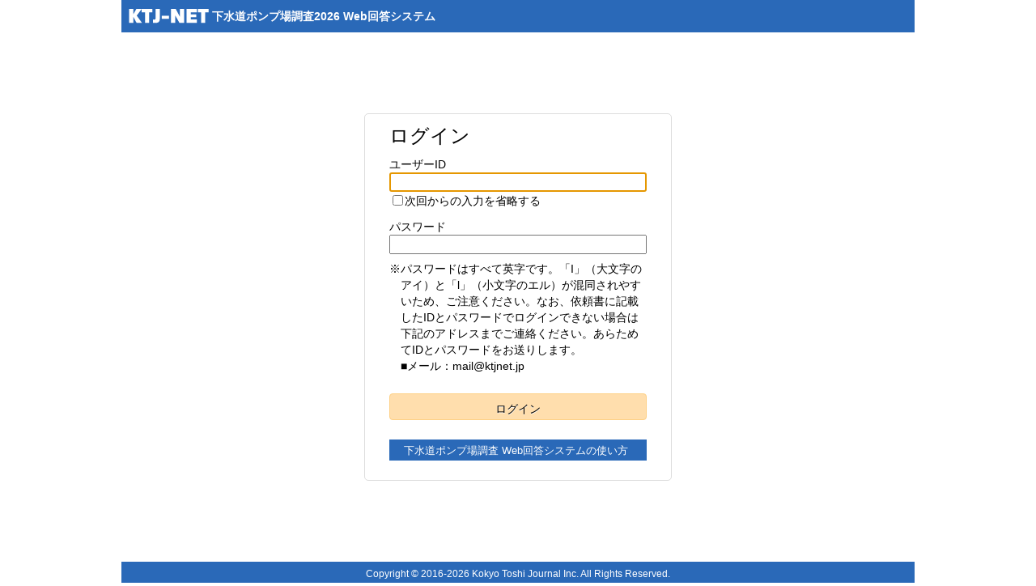

--- FILE ---
content_type: text/html; charset=UTF-8
request_url: https://www.ktjnet.jp/mafinvp/Members/login
body_size: 1600
content:
<!DOCTYPE html>
<html>
<head>
	<meta http-equiv="Content-Type" content="text/html; charset=utf-8" />	<title>
		ログイン - KTJ-NET 下水道ポンプ場調査2026 Web回答システム	</title>
	<link href="/mafinvp/favicon.ico?1623685857" type="image/x-icon" rel="icon"/><link href="/mafinvp/favicon.ico?1623685857" type="image/x-icon" rel="shortcut icon"/><script type="text/javascript" src="/mafinvp/js/jquery-3.4.1.min.js?1623685873"></script><link rel="stylesheet" type="text/css" href="/mafinvp/css/maf.css?1757001949"/><script type="text/javascript" src="/mafinvp/js/maf.js?1757001958"></script><script type="text/javascript" src="/mafinvp/js/jquery.cookie.js?1623685873"></script><script type="text/javascript">
//<![CDATA[
$(function() {
	var username = $.cookie("Maf.Login.username");
	if (username !== undefined) {
		$("#UserUsername").val(username);
		$("#UserSaveUsername").prop("checked", true);
	}
	$("#UserLoginForm").submit(function() {
		if ($("#UserSaveUsername").prop("checked"))
			$.cookie("Maf.Login.username", $("#UserUsername").val(), { path: "/", expires: 365 });
		else
			$.removeCookie("Maf.Login.username");
	});
});

//]]>
</script></head>
<body>
	<div id="container-public">
		<div id="content-public">
			<header id="header" class="hide-on-print clear-fix">
			<h1 id="logo">
			<img src="/maf/img/ktj-net-logo.svg" alt="ロゴ" width="100" height="40">
			<span>下水道ポンプ場調査2026  Web回答システム</span>
		</h1>
		<nav id="gnavi">
		<ul>
																							</ul>
	</nav>
</header>
<div class="users index-public login-box">
	<form action="/mafinvp/Members/login" id="UserLoginForm" method="post" accept-charset="utf-8"><div style="display:none;"><input type="hidden" name="_method" value="POST"/></div>		<h3>ログイン</h3>
		<ul><li><label for="UserUsername">ユーザーID</label></li><li><input name="data[User][username]" autofocus="autofocus" maxlength="40" type="text" id="UserUsername" required="required"/></li><li><input type="hidden" name="data[User][save_username]" id="UserSaveUsername_" value="0"/><input type="checkbox" name="data[User][save_username]" class="last" value="1" id="UserSaveUsername"/><label for="UserSaveUsername">次回からの入力を省略する</label></li><li><label for="UserPassword">パスワード</label></li><li><input name="data[User][password]" type="password" id="UserPassword" required="required"/></li><li><span id="login-box-info">※パスワードはすべて英字です。「I」（大文字の<br>　アイ）と「l」（小文字のエル）が混同されやす<br>　いため、ご注意ください。なお、依頼書に記載<br>　したIDとパスワードでログインできない場合は<br>　下記のアドレスまでご連絡ください。あらため<br>　てIDとパスワードをお送りします。<br>　■メール：mail@ktjnet.jp</span></li><li><div class="last"></div></li><li><div class="submit"><input type="submit" value="ログイン"/></div></li><li><a id="manual-link" href="/mafinvp/files/2025ポンプ場_Web使用方法.pdf" target="_blank">下水道ポンプ場調査 Web回答システムの使い方</a></li></ul>	</form></div>
<footer id="footer" class="hide-on-print clear-fix">
	<h1 id="copyright">
		<span>Copyright &copy; 2016-2026 Kokyo Toshi Journal Inc. All Rights Reserved.</span>	</h1>
</footer>

		</div>
	</div>
	</body>
</html>


--- FILE ---
content_type: text/css
request_url: https://www.ktjnet.jp/mafinvp/css/maf.css?1757001949
body_size: 4287
content:
@charset "utf-8";

* {
	margin:0;
	padding:0;
}

html {
	box-sizing: border-box;
}

*, ::before, ::after {
	box-sizing: inherit;
}

body {
	font-family: 'Hiragino Kaku Gothic ProN', 'ヒラギノ角ゴ ProN W3', Meiryo, メイリオ, 'MS PGothic', sans-serif;
	font-size: 14px;
	line-height: 1.42857143;
}

.pfont,
.square {
	font-family: 'Hiragino Kaku Gothic ProN', 'ヒラギノ角ゴ ProN W3', 'MS PGothic', Meiryo, メイリオ, sans-serif;
}

.show-on-print {
	display: none !important;
}
@media print {
	.show-on-print {
		display: block !important;
	}
	.hide-on-print {
		display: none !important;
	}
}
.page-break-before {
	page-break-before: always;
}
.page-break-after {
	page-break-after: always;
}

.clear-fix:after {
	content: "";
	display: block;
	clear: both;
}

html, body {
	height: 100%;
}

img {
	border: 0;
	vertical-align: middle;
	max-width: 100% !important;
}
tr,
img {
	page-break-inside: avoid;
}

button {
	font-family: inherit;
	font-size: inherit;
	line-height: inherit;
	cursor: pointer;
}

#container, #content {
	height: 100%;
}

/** Layout **/
#container-public {
	width: 980px;
	margin: 0 auto;
/*	background: #fafeff;*/
/*	background: #fffffd;*/
	background: #ffffff;
}

h3 {
	font-size: 24px;
	font-weight: normal;
}

input {
	font: inherit;
	line-height: inherit;
}

/** containers **/
div.form,
div.index,
div.view {
	float:left;
	width:82%;
	border-right:1px solid #666;
	padding:10px 2%;
}
div.index-public {
	width:100%;
	padding:10px 2%;
}
div.actions {
	float:right;
	width:18%;
	padding:10px 1.5%;
}
div.actions h3 {
	padding-top:0;
	color:#777;
}

/** Tables **/
table {
	/*border-right:0;*/
	/*clear: both;*/
	/*color: #333;*/
	margin-bottom: 10px;
	width: 100%;
}
/*th a.asc:after {
	content: ' ▼';
}
th a.desc:after {
	content: ' ▲';
}*/
table a {
	text-decoration: none;
}

/* SQL log */
.cake-sql-log {
	background: #fff;
}
.cake-sql-log td {
	padding: 4px 8px;
	text-align: left;
	font-family: Monaco, Consolas, "Courier New", monospaced;
}
.cake-sql-log caption {
	color:#fff;
}

/** Paging **/
.paging {
	background:#fff;
/*	color: #ccc;*/
	color: #000;
	margin-top: 1em;
	clear:both;
}
.paging {
	margin-top: 0;
}
.paging .current,
.paging .disabled,
.paging a {
	text-decoration: none;
	padding: 5px 8px;
	display: inline-block;
	color: #337ab7;
}
.paging > span {
	display: inline-block;
	border: 1px solid #ccc;
/*	border-left: 0;*/
	margin-left: -1px;
}
.paging > span:hover {
	background: #efefef;
}
.paging .prev {
	border-left: 1px solid #ccc;
	-moz-border-radius: 4px 0 0 4px;
	-webkit-border-radius: 4px 0 0 4px;
	border-radius: 4px 0 0 4px;
}
.paging .next {
	-moz-border-radius: 0 4px 4px 0;
	-webkit-border-radius: 0 4px 4px 0;
	border-radius: 0 4px 4px 0;
}
.paging .disabled {
	color: #ddd;
}
.paging .disabled:hover {
	background: transparent;
}
.paging .current {
/*	background: #efefef;
	color: #c73e14;*/
	background: navajowhite;
	color: #000000;
/*	background: #2a69b8;
	color: #ffffff;*/
}

/** Forms **/
form {
	font-weight: normal;
	color: #000000;
}
label {
	font-weight: normal;
	color: #000000;
}
input[type=radio], input[type=checkbox] {
	margin-left: 4px;
	margin-right: 2px;
	position: relative;
	top: -1px;
}
input[type=checkbox] + label {
	margin-right: 2px;
}

form ul li {
	list-style-type: none;
}
form ul li label:first-child {
	display: inline-block;
	width: 100px;
}

input, textarea, select, button {
 	line-height: 1.42857143;
}

input, select {
	vertical-align: middle;
}

select {
	height: 24px;
}

input[type=submit] {
	font-size: 14px;
	font-weight:normal;
	padding: 8px 8px 3px 8px;
	background: navajowhite;/*色*/
	border-radius: 4px;/*角の丸み*/
	/*box-shadow: inset 0 2px 0 rgba(255,255,255,0.2), inset 0 -2px 0 rgba(0, 0, 0, 0.05);*/
	border: solid 1px rgba(254,208,133,1);/*線色*/
	text-decoration: none;
	text-shadow: #fff 0 1px 0;
	min-width: 0;
	/*box-shadow: inset 0 1px 0 rgba(255, 255, 255, 0.3), 0 1px 1px rgba(0, 0, 0, 0.2);*/
	-webkit-user-select: none;
	-moz-user-select: none;
	-ms-user-select: none;
	user-select: none;
	cursor: pointer;
}
input[type=submit]:active {
	/*transform: translateY(1px);*/
	/*border-bottom: none;*/
	box-shadow: 0 0 1px rgba(0, 0, 0, 0.30);
}


/** Notices and Errors **/
.message {
	clear: both;
	color: #fff;
	font-size: 140%;
	font-weight: bold;
	margin: 0 0 1em 0;
	padding: 5px;
}

.success,
.message,
.cake-error,
.cake-debug,
.notice,
p.error,
.error-message {
	background: #ffcc00;
	background-repeat: repeat-x;
	background-image: -moz-linear-gradient(top, #ffcc00, #E6B800);
	background-image: -ms-linear-gradient(top, #ffcc00, #E6B800);
	background-image: -webkit-gradient(linear, left top, left bottom, from(#ffcc00), to(#E6B800));
	background-image: -webkit-linear-gradient(top, #ffcc00, #E6B800);
	background-image: -o-linear-gradient(top, #ffcc00, #E6B800);
	background-image: linear-gradient(top, #ffcc00, #E6B800);
	text-shadow: 0 -1px 0 rgba(0, 0, 0, 0.25);
	border: 1px solid rgba(0, 0, 0, 0.2);
	margin-bottom: 18px;
	padding: 7px 14px;
	color: #404040;
	text-shadow: 0 1px 0 rgba(255, 255, 255, 0.5);
	-webkit-border-radius: 4px;
	-moz-border-radius: 4px;
	border-radius: 4px;
	-webkit-box-shadow: inset 0 1px 0 rgba(255, 255, 255, 0.25);
	-moz-box-shadow: inset 0 1px 0 rgba(255, 255, 255, 0.25);
	box-shadow: inset 0 1px 0 rgba(255, 255, 255, 0.25);
}
.success,
.message,
.cake-error,
p.error,
.error-message {
	clear: both;
	color: #fff;
	background: #c43c35;
	border: 1px solid rgba(0, 0, 0, 0.5);
	background-repeat: repeat-x;
	background-image: -moz-linear-gradient(top, #ee5f5b, #c43c35);
	background-image: -ms-linear-gradient(top, #ee5f5b, #c43c35);
	background-image: -webkit-gradient(linear, left top, left bottom, from(#ee5f5b), to(#c43c35));
	background-image: -webkit-linear-gradient(top, #ee5f5b, #c43c35);
	background-image: -o-linear-gradient(top, #ee5f5b, #c43c35);
	background-image: linear-gradient(top, #ee5f5b, #c43c35);
	text-shadow: 0 -1px 0 rgba(0, 0, 0, 0.3);
}
.success {
	clear: both;
	color: #fff;
	border: 1px solid rgba(0, 0, 0, 0.5);
	background: #3B8230;
	background-repeat: repeat-x;
	background-image: -webkit-gradient(linear, left top, left bottom, from(#76BF6B), to(#3B8230));
	background-image: -webkit-linear-gradient(top, #76BF6B, #3B8230);
	background-image: -moz-linear-gradient(top, #76BF6B, #3B8230);
	background-image: -ms-linear-gradient(top, #76BF6B, #3B8230);
	background-image: -o-linear-gradient(top, #76BF6B, #3B8230);
	background-image: linear-gradient(top, #76BF6B, #3B8230);
	text-shadow: 0 -1px 0 rgba(0, 0, 0, 0.3);
}
p.error {
	font-family: Monaco, Consolas, Courier, monospace;
	font-size: 120%;
	padding: 0.8em;
	margin: 1em 0;
}
p.error em {
	font-weight: normal;
	line-height: 140%;
}
.notice {
	color: #000;
	display: block;
	font-size: 120%;
	padding: 0.8em;
	margin: 1em 0;
}
.success {
	color: #fff;
}


/** header **/
#header {
	width: 100%;
	height: 40px;
/*	background-color: #016193;*/
	background-color: #2a69b8;
	color: #ffffff;
	font-weight: bold;
	margin: 0 0 20px 0;
}
#logo {
	font-size: 14px;
	font-weight: bold;
	margin: 1px 0 0 8px;
	float: left;
}
#logo-link {
	text-decoration: none;
	color: inherit;
}
#gnavi {
	margin: 8px 3px 0 0;
	float: right;
}
#gnavi li {
	list-style: none;
	float: left;
}
#gnavi li a {
	width: 80px;
	padding: 3px 4px 0 4px;
	font-size: 12px;
	color: #ffffff;
/*	background-color: #016193;*/
/*	background-color: #2a69b8;*/
/*	background-color: #808080;*/
	text-align: center;
	text-decoration: none;
	border-left: solid 1px #ffffff;
	display: block;
}
#gnavi li:nth-child(2) a {
	width: 108px;
}
#gnavi li:nth-child(3) a {
	width: 96px;
}

/** footer **/
#footer {
	width: 100%;
	height: 30px;
/*	background-color: #016193;*/
	background-color: #2a69b8;
	margin: 20px 0 0 0;
}
#footer h1 {
	color: #ffffff;
	font-weight: 500;
}
#copyright {
	font-size: 12px;
	text-align: center;
	padding-top: 7px;
} 

/** misc **/
.a-gray-button {
	display: inline-block;
	font-size: 14px;
	font-weight:normal;
	width: 100px;
	height: 33px;
	padding: 7px 0 4px 0;
	color: #000000;
	text-shadow: #ffffff 0 1px 0;
	text-align: center;
	text-decoration: none;
	background: #ededed;/*色*/
	border-radius: 4px;/*角の丸み*/
	/*box-shadow: inset 0 2px 0 rgba(255,255,255,0.2), inset 0 -2px 0 rgba(0, 0, 0, 0.05);*/
	border: solid 1px #d0d0d0;/*線色*/
	vertical-align: middle;
	-webkit-user-select: none;
	-moz-user-select: none;
	-ms-user-select: none;
	user-select: none;
}
.a-gray-button:link,
.a-gray-button:visited,
.a-gray-button:hover,
.a-gray-button:active {
	text-decoration: none;
}
.a-gray-button:active {
	/*transform: translateY(1px);*/
	/*border-bottom: none;*/
	box-shadow: 0 0 1px rgba(0, 0, 0, 0.30);
}

.a-gray-button.bg-red {
	color: #ffffff;
	background: red;
	text-shadow: none;
}

.plain-link {
	text-decoration: underline;
	color: inherit;
}
.plain-link:hover {
	color: #0000ee;
}

.color-red {
	color: red;
}

/** table **/
.table {
	color: #000000;
	margin-bottom: 20px;
}
.table > tbody > tr > td,
.table > tbody > tr > th,
.table > tfoot > tr > td,
.table > tfoot > tr > th,
.table > thead > tr > td,
.table > thead > tr > th {
/*	padding: 2px;*/
	padding: 3px 2px 1px 2px;
}
.table > thead > tr > th {
/*	background-color: #2a69b8;*/
	background-color: #74a7e7;
	font-weight: normal;
	text-align: center;
	border-bottom-style: none;
}
.table > thead > tr > th,
.table > thead > tr > th a {
	color: #ffffff;
}
.table > tbody > tr > td {
	border-top-style: none;
	border-bottom: solid 1px rgb(221, 221, 221);  
}
.table > tbody > tr:nth-child(2n+2) {
	background-color: #f6faff;
}
.table > tbody > tr:hover {
	background-color: #fafacd;
}
.table .actions ul li a,
.table .actions a {
	padding: 2px 8px 1px 8px;
}

.list-table th:nth-child(7) {
	width: 102px;
}
.list-table th:last-child {
	width: 254px;
}
.list-table.super-user th:last-child {
	width: 356px;
}

.table-gaplist {
	table-layout: fixed;
	width: 940px;
}
.table-gaplist tbody tr {
	cursor: pointer;
}
.table-gaplist > thead > tr > th:nth-child(1) { width: 36px; }
.table-gaplist > thead > tr > th:nth-child(2) { width: 72px; }
.table-gaplist > thead > tr > th:nth-child(3) { width: 240px; }
.table-gaplist > thead > tr > th:nth-child(5) { width: 100px; }
.table-gaplist > thead > tr > th:nth-child(6) { width: 156px; }
.table-gaplist > thead > tr > th:nth-child(7) { width: 60px; }
.table-gaplist > tbody > tr > td:nth-child(6) { text-align: right; }
.table-gaplist > tbody > tr > td:nth-child(7) { text-align: right; }
.table-gaplist > tbody > tr > td:nth-child(8) { text-align: right; }
.table-gaplist a {
	color: #000000;
}
/*.table-gaplist a:hover {
	color: #0000ee;
	text-decoration: underline;
}*/
.current {
    background-color: navajowhite;
}
.gaplist-checkbox {
	cursor: pointer;
}

/** login-box **/
div.login-box {
	width: 380px;
	margin: 100px auto;
	padding: 10px 30px 24px;
	border: solid 1px #dddddd;
	border-radius: 5px;
}
div.login-box ul {
	list-style-type: none;
}
div.login-box form ul li label {
	width: 318px;
	margin-top: 8px;
	margin-bottom: 0px;
}
div.login-box form ul li input[type=checkbox] {
	position: relative;
	top: 4px;
}
div.login-box form ul li input[type=checkbox] + label {
	width: 292px;
}
div.login-box input[type=text],
div.login-box input[type=password] {
	width: 318px;
/*	margin-bottom: 12px;*/
}
div.login-box form a {
	margin-top: 2px;
	text-decoration: underline;
	display: block;
}
div.login-box form ul li .last {
	margin-bottom: 12px;
}
div.login-box input[type=submit] {
	width: 318px;
	margin-top: 12px;
	/*font-weight: bold;
	background: -moz-linear-gradient(top, #fff8e0 0%, #ffdec0 50%, #ffd0c0 51%, #f0a000 100%);
	background: -webkit-linear-gradient(top, fff8e0 0%, #ffdec0 50%, #ffd0c0 51%, #f0a000 100%);
	background: linear-gradient(to bottom, #fff8e0 0%, #ffdec0 50%, #ffd0c0 51%, #f0a000 100%);
	filter: progid:DXImageTransform.Microsoft.gradient(startColorstr='#fff8e0', endColorstr='#f0a000', GradientType=0);*/
}
div.login-box span {
	margin-bottom: 12px;
	color: red;
	display: inline-block;
}
div.login-box .error-message {
	margin-top: -10px;
	margin-bottom: 8px;
	color: red;
}
div.login-box form #manual-link {
	text-decoration: none;
	display: block;
	text-align: center;
	margin-top: 24px;
	color: #ffffff;
	background-color: #2a69b8;
	padding: 5px 5px 3px 0;
	font-size: 13px;
}
div.login-box #login-box-info {
	margin-top: 8px;
	margin-bottom: 0;
	color: black;
}

div.login-box.upload-request {
	width: 454px;
}
div.login-box.upload-request .buttons {
	display: flex;
	justify-content: space-between;
	margin-top: 12px;
}
div.login-box.upload-request a {
	width: 180px;
}
div.login-box.upload-request input[type=submit] {
	width: 180px;
	margin-top: 0;
}

div.login-box.fillall-request {
	width: 454px;
}
div.login-box.fillall-request .buttons {
	margin-top: 12px;
}
div.login-box.fillall-request a {
	width: 180px;
}

/** login-error-box **/
div.login-error-box {
	width: 380px;
	margin: 100px auto;
	padding: 10px 30px 24px;
	border: solid 1px #dddddd;
	border-radius: 5px;
	text-align: center;
}
div.login-error-box span {
	margin-top: 14px;
	color: red;
	display: inline-block;
}

/** register-box **/
div.register-box {
	width: 380px;
	margin: 100px auto 20px auto;
	padding: 10px 30px 24px;
	border: solid 1px #dddddd;
	border-radius: 5px;
}
div.register-box h3 {
	margin-bottom: 16px;
}
div.register-box ul {
	list-style-type: none;
}
div.register-box input[type=email] {
	width: 318px;
}
div.register-box input[type=submit] {
	width: 318px;
	margin-top: 24px;
}
div.register-box-info {
	width: 420px;
	margin: 0 auto 100px auto;
	padding-left: 10px;
	line-height: 1.6;
}

/** register-error-box **/
div.register-error-box {
	width: 380px;
	margin: 100px auto;
	padding: 10px 30px 24px;
	border: solid 1px #dddddd;
	border-radius: 5px;
	text-align: center;
}
div.register-error-box span {
	margin-top: 14px;
	color: red;
	display: inline-block;
}

/** register-message-box **/
div.register-message-box {
	width: 380px;
	margin: 100px auto;
	padding: 10px 30px 24px;
	border: solid 1px #dddddd;
	border-radius: 5px;
	text-align: center;
}
div.register-message-box span {
	margin-top: 14px;
	/*color: red;*/
	display: inline-block;
}

/** register-info-box **/
div.register-info-box {
	width: 380px;
	margin: 100px auto;
	padding: 10px 30px 24px;
	border: solid 1px #dddddd;
	border-radius: 5px;
}
div.register-info-box h3 {
	margin-bottom: 16px;
}
div.register-info-box ul {
	list-style-type: none;
}
div.register-info-box span {
	background-color: green;
	color: white;
}


/** Facilities **/
#facilities-buttons {
	width: 206px;
	margin: 0 0 20px auto;
}

/** Sewage Pump **/
#only-close-button {
	width: 100px;
	margin: 0 0 8px auto;
}

#map-and-close-buttons {
	width: 206px;
	margin: 0 0 8px auto;
}

#top-info {
	display: flex;
	justify-content: space-between;
	margin-top: 20px;
	margin-bottom: 20px;
}

.inv-highlight {
	background-color: #ffc0c0; 
}

/** inquiry-form-box **/
#inquiry-form-box {
	width: 600px;
	margin: 80px auto;
	padding: 10px 30px 24px;
	border: solid 1px #dddddd;
	border-radius: 5px;
}
#inquiry-form-box ul {
	list-style-type: none;
}
#inquiry-form-box h3 {
	margin-bottom: 8px;
}
#inquiry-form-box ul li label {
	width: 120px;
	margin-top: 8px;
	margin-bottom: 0px;
}
#inquiry-form-box ul li:nth-child(6) label {
	vertical-align: top;
}
#inquiry-form-box ul li:nth-last-child(2) {
	margin-top: 8px;
}
#inquiry-form-box input[type=submit] {
	width: 300px;
	margin-top: 12px;
	margin-left: 120px;
}

/** information-box **/
#information-box {
	width: 600px;
	margin: 80px auto;
	padding: 10px 30px 24px;
	border: solid 1px #dddddd;
	border-radius: 5px;
}
#information-box ul {
	list-style-type: none;
}
#information-box h3 {
	margin-bottom: 8px;
}
#information-box ul li label {
	width: 120px;
	margin-top: 8px;
	margin-bottom: 0px;
}
#information-box ul li:nth-child(8) label {
	vertical-align: top;
}
#information-box ul li:nth-last-child(3) {
	margin-top: 8px;
}
#information-box input[type=submit] {
	width: 300px;
	margin-top: 12px;
	margin-left: 120px;
}
#information-box .information-notice {
	color: red;
	font-size: 13px;
	margin-top: 16px;
}

/** facilities **/
#facilities-header {
	display: flex;
	justify-content: space-between;
}
#facilities-header .a-gray-button {
	width: 180px;
	margin-top: 8px;
}


--- FILE ---
content_type: application/javascript
request_url: https://www.ktjnet.jp/mafinvp/js/maf.js?1757001958
body_size: 2603
content:
$(function() {
    fixPaging(".paging .prev a");
	fixPaging(".paging .prev + span a");

	function fixPaging(selector) {
		var a, url;
		a = $(selector);
		if (a[0]) {
			url = a.attr("href");
			if (url.indexOf("page=") == -1) {
				if (url.indexOf("?") == -1)
					a.attr("href", url + "?page=1");
				else
					a.attr("href", url + "&page=1");
			}
		}
	}

	$("#clear-conditions").on("click", function(e) {
		e.preventDefault();
		var form = $(this).closest("form");
		form.find("input[type=text]").val("");
		form.find("textarea").val("");
		form.find("input[type=checkbox]").prop("checked", false);
		form.find("input[type=radio]").each(function() {
            let id = $(this).attr("id");
            if (id != "CondSystem0" && id != "CondFreeWordsType0") {
                if ($(this).prop("value") == "0")
                    $(this).prop("checked", true);
            }
		});
		form.find("select").each(function() {
            let id = $(this).attr("id");
            if (id != "CondNengoS" && id != "CondNengoE" && id != "CondEneType" && id != "CondPppType" && id != "CondEffType" && id != 'CondConsignSinceNengo' && id != 'CondConsignUntilNengo')
                $(this).prop("value", 0);
		});
    });

    $("#map-region2").on("click", function(e) {
        e.preventDefault();
        let prefs = ["#CondPref02", "#CondPref03", "#CondPref04", "#CondPref05", "#CondPref06", "#CondPref07"];
        regionClicked(prefs);
    });

    $("#map-region3").on("click", function(e) {
        e.preventDefault();
        let prefs = ["#CondPref08", "#CondPref09", "#CondPref10", "#CondPref11", "#CondPref12", "#CondPref13", "#CondPref14"];
        regionClicked(prefs);
    });

    $("#map-region4").on("click", function(e) {
        e.preventDefault();
        let prefs = ["#CondPref15", "#CondPref16", "#CondPref17", "#CondPref18", "#CondPref19", "#CondPref20", "#CondPref21", "#CondPref22", "#CondPref23", "#CondPref25"];
        regionClicked(prefs);
    });

    $("#map-region5").on("click", function(e) {
        e.preventDefault();
        let prefs = ["#CondPref24", "#CondPref26", "#CondPref27", "#CondPref28", "#CondPref29", "#CondPref30"];
        regionClicked(prefs);
    });

    $("#map-region6").on("click", function(e) {
        e.preventDefault();
        let prefs = ["#CondPref31", "#CondPref32", "#CondPref33", "#CondPref34", "#CondPref35"];
        regionClicked(prefs);
    });

    $("#map-region7").on("click", function(e) {
        e.preventDefault();
        let prefs = ["#CondPref36", "#CondPref37", "#CondPref38", "#CondPref39"];
        regionClicked(prefs);
    });

    $("#map-region8").on("click", function(e) {
        e.preventDefault();
        let prefs = ["#CondPref40", "#CondPref41", "#CondPref42", "#CondPref43", "#CondPref44", "#CondPref45", "#CondPref46"];
        regionClicked(prefs);
    });

    function regionClicked(prefs) {
        var allSelected = true;
        for (let i = 0; i < prefs.length; i++) {
            if (!$(prefs[i]).prop("checked")) {
                allSelected = false;
                break;
            }
        }
        let check = !allSelected;
        for (let i = 0; i < prefs.length; i++)
            $(prefs[i]).prop("checked", check);
    };

	$("#map-select-all").on("click", function(e) {
		e.preventDefault();
		$("#pref-box input[type=checkbox]").prop("checked", true);
    });

	$("#map-clear-all").on("click", function(e) {
		e.preventDefault();
        $("#pref-box input[type=checkbox]").prop("checked", false);
    });

    $("tr[data-href]")/*.addClass("clickable")*/.click(function(e) {
        //console.log(e);
        //if (!$(e.target).is("a"))
        if (!$(e.target).is("td:last-child") && !$(e.target).is("input[type=checkbox]"))
            window.open($(e.target).closest("tr").data("href"), "_blank");
        if ($(e.target).is("td:last-child")) {
            let checkbox = $(e.target).children().first();
            //let checkbox = $(e.target).children(":first-child");
            //console.log(checkbox);
            //console.log($(checkbox));
            //$(checkbox).prop("checked", !$(checkbox).prop("checked"));
            //checkboxClicked($(checkbox));
            checkbox.prop("checked", !checkbox.prop("checked"));
            checkboxClicked(checkbox);
        }
    });

    $(".table-gaplist tr").on("click", function(e) {
        //console.log($(e.target));
        if ($(e.target).is("td:last-child") || $(e.target).is("input[type=checkbox]"))
            return;
        $(this).parent().children().children().removeClass("current");
        $(this).children().addClass("current");
    });

    $(".gaplist-checkbox").click(function(e) {
        //console.log(e);
        //console.log($(e.target).val());
        checkboxClicked($(e.target));
    });

    function checkboxClicked(target) {
        //console.log(target.val());
        //console.log(target.prop("checked"));
        let id = target.val();
        let checked = target.prop("checked") ? 1 : 0;
        $.ajax({
            type: "POST",
            url: "/maf/Facilities/ajax_set_checked",
            //dataType: "json",
            data: { id: id, checked: checked },
            async: false,
        }).done(function(data) {
        }).fail(function(HMLhttpRequest, textStatus, errorThrown) {
            if (HMLhttpRequest.status === 403)
                redirectToLoginPage();
            console.log(textStatus + ": " + HMLhttpRequest.status + " " + errorThrown + " (" + HMLhttpRequest.responseText + ")");
            //console.log("ajax error");
            return;
        });
    }

    //$("#gap-sewage-result-box-sekkei").hide();
    //$("a.gap-sewage-result-button#sekkei").text("＋");
    /*$(window).on("load", function() {
        $("#gap-sewage-result-box-sekkei").hide();
    });*/

	$(".gap-result-button#sekkei").on("click", function(e) {
        e.preventDefault();
        let v = $("#gap-result-box-sekkei").is(":visible");
        $("#gap-result-box-sekkei").slideToggle(100);
        $("a.gap-result-button#sekkei").text(v ? "＋" : "－");
    });

	$(".gap-result-button#doken").on("click", function(e) {
        e.preventDefault();
        let v = $("#gap-result-box-doken").is(":visible");
        $("#gap-result-box-doken").slideToggle(100);
        $("a.gap-result-button#doken").text(v ? "＋" : "－");
    });

	$(".gap-result-button#kiden").on("click", function(e) {
        e.preventDefault();
        let v = $("#gap-result-box-kiden").is(":visible");
        $("#gap-result-box-kiden").slideToggle(100);
        $("a.gap-result-button#kiden").text(v ? "＋" : "－");
    });

	$(".gap-result-button#gyoumu").on("click", function(e) {
        e.preventDefault();
        let v = $("#gap-result-box-gyoumu").is(":visible");
        $("#gap-result-box-gyoumu").slideToggle(100);
        $("a.gap-result-button#gyoumu").text(v ? "＋" : "－");
    });

	$(".gap-sewage-result-button#sekkei").on("click", function(e) {
        e.preventDefault();
        let v = $("#gap-sewage-result-box-sekkei").is(":visible");
        $("#gap-sewage-result-box-sekkei").slideToggle(100);
        $("a.gap-sewage-result-button#sekkei").text(v ? "＋" : "－");
    });

	$(".gap-sewage-result-button#doken").on("click", function(e) {
        e.preventDefault();
        let v = $("#gap-sewage-result-box-doken").is(":visible");
        $("#gap-sewage-result-box-doken").slideToggle(100);
        $("a.gap-sewage-result-button#doken").text(v ? "＋" : "－");
    });

	$(".gap-sewage-result-button#kiden").on("click", function(e) {
        e.preventDefault();
        let v = $("#gap-sewage-result-box-kiden").is(":visible");
        $("#gap-sewage-result-box-kiden").slideToggle(100);
        $("a.gap-sewage-result-button#kiden").text(v ? "＋" : "－");
    });

	$(".gap-sewage-result-button#gyoumu").on("click", function(e) {
        e.preventDefault();
        let v = $("#gap-sewage-result-box-gyoumu").is(":visible");
        $("#gap-sewage-result-box-gyoumu").slideToggle(100);
        $("a.gap-sewage-result-button#gyoumu").text(v ? "＋" : "－");
    });

	$(".gap-pump-result-button#sekkei").on("click", function(e) {
        e.preventDefault();
        let v = $("#gap-pump-result-box-sekkei").is(":visible");
        $("#gap-pump-result-box-sekkei").slideToggle(100);
        $("a.gap-pump-result-button#sekkei").text(v ? "＋" : "－");
    });

	$(".gap-pump-result-button#doken").on("click", function(e) {
        e.preventDefault();
        let v = $("#gap-pump-result-box-doken").is(":visible");
        $("#gap-pump-result-box-doken").slideToggle(100);
        $("a.gap-pump-result-button#doken").text(v ? "＋" : "－");
    });

	$(".gap-pump-result-button#kiden").on("click", function(e) {
        e.preventDefault();
        let v = $("#gap-pump-result-box-kiden").is(":visible");
        $("#gap-pump-result-box-kiden").slideToggle(100);
        $("a.gap-pump-result-button#kiden").text(v ? "＋" : "－");
    });

	$(".gap-pump-result-button#gyoumu").on("click", function(e) {
        e.preventDefault();
        let v = $("#gap-pump-result-box-gyoumu").is(":visible");
        $("#gap-pump-result-box-gyoumu").slideToggle(100);
        $("a.gap-pump-result-button#gyoumu").text(v ? "＋" : "－");
    });


    var l = getUrlParameter("l");

    function getUrlParameter(name) {
        name = name.replace(/[\[]/, '\\[').replace(/[\]]/, '\\]');
        var regex = new RegExp('[\\?&]' + name + '=([^&#]*)');
        var results = regex.exec(location.search);
        return results === null ? '' : decodeURIComponent(results[1].replace(/\+/g, ' '));
    }

    $(".inv-main").on("click", function(e) {
        e.preventDefault();
        window.location.href = "/mafinvp/PumpMain/edit/" + l;
    });

    $(".inv-dust").on("click", function(e) {
        e.preventDefault();
        window.location.href = "/mafinvp/PumpDust/edit/" + l;
    });

    $(".inv-sand").on("click", function(e) {
        e.preventDefault();
        window.location.href = "/mafinvp/PumpSand/edit/" + l;
    });

    $(".inv-pump").on("click", function(e) {
        e.preventDefault();
        window.location.href = "/mafinvp/PumpPump/edit/" + l;
    });

    $(".inv-tran").on("click", function(e) {
        e.preventDefault();
        window.location.href = "/mafinvp/PumpTransformer/edit/" + l;
    });

    $(".inv-gene").on("click", function(e) {
        e.preventDefault();
        window.location.href = "/mafinvp/PumpGenerator/edit/" + l;
    });

    $(".inv-memo").on("click", function(e) {
        e.preventDefault();
        window.location.href = "/mafinvp/PumpMemo/edit/" + l;
    });

    $(".gap-pump textarea").on("keydown", function (e) {
        if (e.key === "Enter") {
            e.preventDefault();
        }
    })

    let focusElement = null;

    $("#PumpEditEditForm").on("submit", function (e) {
        let gene = checkNumbers("PumpEditGeneNumber", 6);
        let tran = checkNumbers("PumpEditTranNumber", 7);
        let pump = checkNumbers("PumpEditPumpNumber", 15);
        let sand = checkNumbers("PumpEditSandNumber", 11);
        let dust = checkNumbers("PumpEditDustNumber", 12);
        if (!gene || !tran || !pump || !sand || !dust) {
            $('.overlay, .popup').fadeIn();
            return false;
        }
        return true;
    });

    $("#popup-close").on("click", function () {
        $(".overlay, .popup").fadeOut();
        focusElement.focus();
    });

    function checkNumbers(id, count) {
        for (let i = count; i >= 1; i--) {
            if (!checkNumber(id + i)) {
                return false;
            }
        }
        return true;
    }

    function checkNumber(id) {
        let value = $("#" + id).val();
        value = value.replace(/^\s+|\s+$/g, "");
        if (value == "")
            return true;
        if (!/^(\d+|一式)$/.test(value)) {
            focusElement = $("#" + id);
            return false;
        }
        return true;
    }
});


--- FILE ---
content_type: image/svg+xml
request_url: https://www.ktjnet.jp/maf/img/ktj-net-logo.svg
body_size: 609
content:
<?xml version="1.0" encoding="utf-8"?>
<!-- Generator: Adobe Illustrator 19.2.1, SVG Export Plug-In . SVG Version: 6.00 Build 0)  -->
<svg version="1.1" id="レイヤー_1" xmlns="http://www.w3.org/2000/svg" xmlns:xlink="http://www.w3.org/1999/xlink" x="0px"
	 y="0px" viewBox="0 0 269.781 79.199" style="enable-background:new 0 0 269.781 79.199;" xml:space="preserve">
<g fill="#ffffff">
	<path d="M28.946,59.04L18.074,38.95v20.09H4.249V12.956h13.825v17.93l9.937-17.93h18.002l-16.49,22.034l17.354,24.05H28.946z"/>
	<path d="M70.706,23.973V59.04H57.025V23.973H46.152V12.956h35.427v11.017H70.706z"/>
	<path d="M106.346,44.926c0,9.361-2.88,14.545-15.698,14.545c-2.088,0-4.392-0.144-7.056-0.432V47.807
		c1.584,0.288,2.952,0.432,4.032,0.432c4.824,0,4.824-2.665,4.824-6.481V12.956h13.897V44.926z"/>
	<path d="M112.895,45.646V35.494h24.122v10.153H112.895z"/>
	<path d="M171.793,59.04l-14.041-24.914V59.04h-13.969V12.956h15.841l13.609,25.49v-25.49h13.969V59.04H171.793z"/>
	<path d="M195.767,59.04V12.956h34.203v11.017h-20.45v6.625h18.362v10.009H209.52v7.417h20.45V59.04H195.767z"/>
	<path d="M257.903,23.973V59.04h-13.681V23.973H233.35V12.956h35.427v11.017H257.903z"/>
</g>
<g>
</g>
<g>
</g>
<g>
</g>
<g>
</g>
<g>
</g>
<g>
</g>
<g>
</g>
<g>
</g>
<g>
</g>
<g>
</g>
<g>
</g>
<g>
</g>
<g>
</g>
<g>
</g>
<g>
</g>
</svg>
